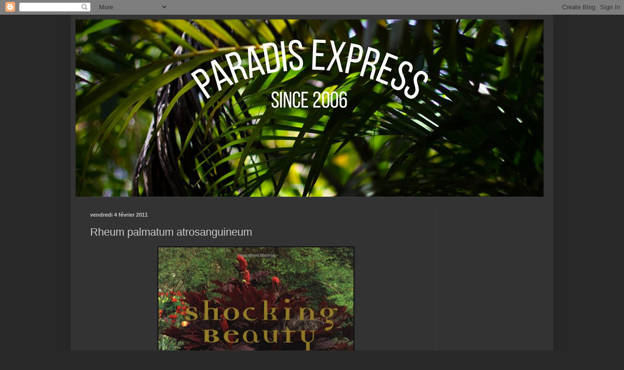

--- FILE ---
content_type: text/html; charset=utf-8
request_url: https://www.google.com/recaptcha/api2/aframe
body_size: 270
content:
<!DOCTYPE HTML><html><head><meta http-equiv="content-type" content="text/html; charset=UTF-8"></head><body><script nonce="Q09YABlYBIdZz_MxwFRPRw">/** Anti-fraud and anti-abuse applications only. See google.com/recaptcha */ try{var clients={'sodar':'https://pagead2.googlesyndication.com/pagead/sodar?'};window.addEventListener("message",function(a){try{if(a.source===window.parent){var b=JSON.parse(a.data);var c=clients[b['id']];if(c){var d=document.createElement('img');d.src=c+b['params']+'&rc='+(localStorage.getItem("rc::a")?sessionStorage.getItem("rc::b"):"");window.document.body.appendChild(d);sessionStorage.setItem("rc::e",parseInt(sessionStorage.getItem("rc::e")||0)+1);localStorage.setItem("rc::h",'1766780856801');}}}catch(b){}});window.parent.postMessage("_grecaptcha_ready", "*");}catch(b){}</script></body></html>